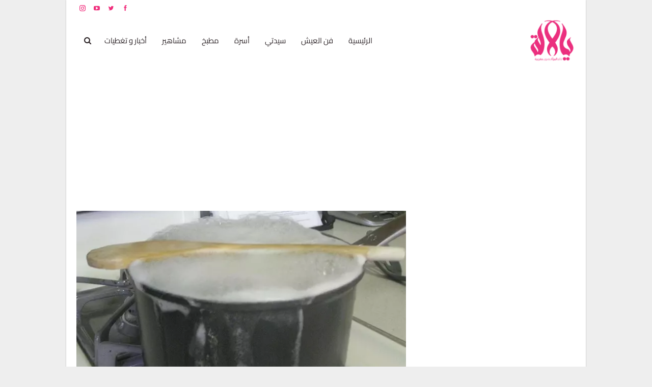

--- FILE ---
content_type: text/html; charset=utf-8
request_url: https://www.google.com/recaptcha/api2/aframe
body_size: 251
content:
<!DOCTYPE HTML><html><head><meta http-equiv="content-type" content="text/html; charset=UTF-8"></head><body><script nonce="XEaqIWzjN6d3YprmBxZ3hQ">/** Anti-fraud and anti-abuse applications only. See google.com/recaptcha */ try{var clients={'sodar':'https://pagead2.googlesyndication.com/pagead/sodar?'};window.addEventListener("message",function(a){try{if(a.source===window.parent){var b=JSON.parse(a.data);var c=clients[b['id']];if(c){var d=document.createElement('img');d.src=c+b['params']+'&rc='+(localStorage.getItem("rc::a")?sessionStorage.getItem("rc::b"):"");window.document.body.appendChild(d);sessionStorage.setItem("rc::e",parseInt(sessionStorage.getItem("rc::e")||0)+1);localStorage.setItem("rc::h",'1768652679528');}}}catch(b){}});window.parent.postMessage("_grecaptcha_ready", "*");}catch(b){}</script></body></html>